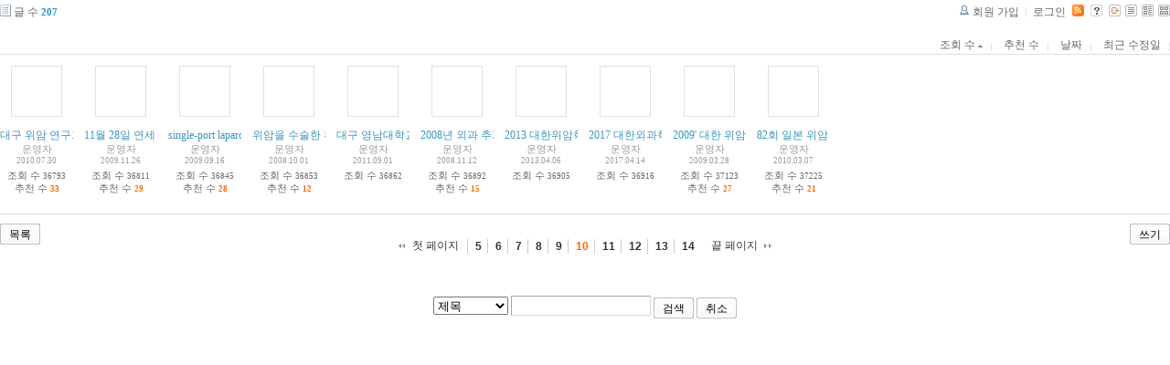

--- FILE ---
content_type: text/html; charset=UTF-8
request_url: http://tororo.dothome.co.kr/zbxe/?mid=notice&amp;amp;page=10&listStyle=gallery&page=10&sort_index=readed_count&order_type=asc
body_size: 3424
content:
<!DOCTYPE html PUBLIC "-//W3C//DTD XHTML 1.0 Transitional//EN" "http://www.w3.org/TR/xhtml1/DTD/xhtml1-transitional.dtd">
<html lang="ko" xml:lang="ko" xmlns="http://www.w3.org/1999/xhtml">
<head>
    <meta http-equiv="Content-Type" content="text/html; charset=UTF-8" />
    <meta name="Generator" content="XpressEngine 1.4.4.1" />
    <meta name="module" content="board" />
    <meta name="module_skin" content="xe_board" />
    <meta http-equiv="imagetoolbar" content="no" />
    <title>외과의사의 알림 게시판입니다.</title>
    <link rel="stylesheet" href="/zbxe/common/script.php?l=a346776bb602c2081c28bd94d9edb707&amp;t=.css" type="text/css" charset="UTF-8" media="all" />
    <link rel="stylesheet" href="/zbxe/modules/editor/styles/default/style.css" type="text/css" charset="UTF-8" media="all" />
    <script type="text/javascript" src="/zbxe/common/script.php?l=1d5cd25ee57d4565db7ba745438f7399&amp;t=.js"></script>
    <script type="text/javascript" src="/zbxe/addons/resize_image/js/resize_image.min.js"></script>
    <link rel="alternate" type="application/rss+xml" title="RSS" href="http://tororo.dothome.co.kr/zbxe/notice/rss" />
    <link rel="alternate" type="application/atom+xml" title="Atom" href="http://tororo.dothome.co.kr/zbxe/notice/atom" />
    <link rel="alternate" type="application/rss+xml" title="Site RSS" href="http://tororo.dothome.co.kr/zbxe/rss" />
    <link rel="alternate" type="application/atom+xml" title="Site Atom" href="http://tororo.dothome.co.kr/zbxe/atom" />

    <script type="text/javascript">//<![CDATA[
        var current_url = "http://tororo.dothome.co.kr/zbxe/?mid=notice&amp;amp;page=10&listStyle=gallery&page=10&sort_index=readed_count&order_type=asc";
        var request_uri = "http://tororo.dothome.co.kr/zbxe/";
        var current_mid = "notice";
        var waiting_message = "서버에 요청중입니다. 잠시만 기다려주세요.";
        var ssl_actions = new Array();
        var default_url = "http://tororo.dothome.co.kr/zbxe/";
                        
    //]]></script>

    

    <link rel="EditURI" type="application/rsd+xml" title="RSD" href="http://tororo.dothome.co.kr/zbxe/notice/api" />
</head>
<body>
    
                
         
        
            
                        
                

    
<!-- 스킨의 제목/간단한 설명 출력 -->
    
<!-- 스킨의 상세 설명 -->
    
<!-- 게시판 정보 -->
    <div class="boardInformation">

        <!-- 게시물 수 -->
                <div class="articleNum">글 수 <strong>207</strong></div>
        
        <!-- 로그인 정보 -->
        <ul class="accountNavigation">

                    <li class="join"><a href="/zbxe/?mid=notice&amp;amp;amp;page=10&amp;listStyle=gallery&amp;page=10&amp;sort_index=readed_count&amp;order_type=asc&amp;act=dispMemberSignUpForm">회원 가입</a></li>
            <li class="loginAndLogout"><a href="/zbxe/?mid=notice&amp;amp;amp;page=10&amp;listStyle=gallery&amp;page=10&amp;sort_index=readed_count&amp;order_type=asc&amp;act=dispMemberLoginForm">로그인</a></li>
        
                    <li class="rss"><a href="http://tororo.dothome.co.kr/zbxe/notice/rss"><img src="/zbxe/./modules/board/skins/xe_board/images/cyan/iconRss.gif" alt="RSS" width="13" height="13" /></a></li>
        
            <li class="skin_info"><a href="/zbxe/?module=module&amp;act=dispModuleSkinInfo&amp;selected_module=board&amp;skin=xe_board" onclick="popopen(this.href,'skinInfo'); return false;"><img src="/zbxe/./modules/board/skins/xe_board/images/cyan/buttonHelp.gif" alt="Skin Info" width="13" height="13"/></a></li>

            <li class="tag_info"><a href="/zbxe/?mid=notice&amp;amp;amp;page=10&amp;listStyle=gallery&amp;page=10&amp;sort_index=readed_count&amp;order_type=asc&amp;act=dispBoardTagList"><img src="/zbxe/./modules/board/skins/xe_board/images/cyan/iconAllTags.gif" alt="Tag list" width="13" height="13"/></a></li>

                        <li class="listType"><a href="/zbxe/?mid=notice&amp;amp;amp;page=10&amp;listStyle=list&amp;page=10&amp;sort_index=readed_count&amp;order_type=asc"><img src="/zbxe/./modules/board/skins/xe_board/images/cyan/typeList.gif" border="0" width="13" height="13" alt="List" /></a></li>
            <li class="listType"><a href="/zbxe/?mid=notice&amp;amp;amp;page=10&amp;listStyle=webzine&amp;page=10&amp;sort_index=readed_count&amp;order_type=asc"><img src="/zbxe/./modules/board/skins/xe_board/images/cyan/typeWebzine.gif" border="0" width="13" height="13" alt="Webzine" /></a></li>
            <li class="listType"><a href="/zbxe/?mid=notice&amp;amp;amp;page=10&amp;listStyle=gallery&amp;page=10&amp;sort_index=readed_count&amp;order_type=asc"><img src="/zbxe/./modules/board/skins/xe_board/images/cyan/typeGallery.gif" border="0" width="13" height="13" alt="Gallery" /></a></li>
                    </ul>

    </div>


    
            <!-- 목록 출력 -->

    <form action="./" method="get">

    <div class="boardSubMenu">
                <div class="fr">
        <a href="/zbxe/?mid=notice&amp;amp;amp;page=10&amp;listStyle=gallery&amp;page=10&amp;sort_index=readed_count&amp;order_type=desc">조회 수 <img src="/zbxe/./modules/board/skins/xe_board/images/common/buttonAscending.gif" alt="" width="5" height="3" class="sort" /></a>
        <a href="/zbxe/?mid=notice&amp;amp;amp;page=10&amp;listStyle=gallery&amp;page=10&amp;sort_index=voted_count&amp;order_type=desc">추천 수</a>
        <a href="/zbxe/?mid=notice&amp;amp;amp;page=10&amp;listStyle=gallery&amp;page=10&amp;sort_index=regdate&amp;order_type=desc">날짜</a>
        <a href="/zbxe/?mid=notice&amp;amp;amp;page=10&amp;listStyle=gallery&amp;page=10&amp;sort_index=last_update&amp;order_type=desc">최근 수정일</a>        </div>
        <div class="clear"></div>
    </div>

    
        
            
                                                
            <div class="thumbnailBox">

                                
                <div class="cell" style="width:80px;height:150px;">
                                            <img src="/zbxe/./modules/board/skins/xe_board/images/common/blank.gif" border="0" alt="" class="thumb" width="50" height="50" />
                    
                    <div class="title">
                        
                        
                        <a href="/zbxe/?mid=notice&amp;amp;amp;page=10&amp;listStyle=gallery&amp;page=10&amp;sort_index=readed_count&amp;order_type=asc&amp;document_srl=149">대구 위암 연구회 2010년 7월 모임</a>

                        
                                                    <span class="replyAndTrackback" title="Trackbacks">[<strong>1</strong>]</span>
                        
                        <div class="nameAndDate">
                            <div class="author"><div class="member_4">운영자</div></div>                            <div class="date">2010.07.30</div>                        </div>
                    </div>
                    <div class="readAndRecommend">
                        조회 수 <span class="num">36793</span>                                                    <br />                            추천 수 <strong class="num">33</strong>
                                            </div>
                </div>
                                                
                <div class="cell" style="width:80px;height:150px;">
                                            <img src="/zbxe/./modules/board/skins/xe_board/images/common/blank.gif" border="0" alt="" class="thumb" width="50" height="50" />
                    
                    <div class="title">
                        
                        
                        <a href="/zbxe/?mid=notice&amp;amp;amp;page=10&amp;listStyle=gallery&amp;page=10&amp;sort_index=readed_count&amp;order_type=asc&amp;document_srl=124">11월 28일 연세 위암 심포지움</a>

                        
                        
                        <div class="nameAndDate">
                            <div class="author"><div class="member_4">운영자</div></div>                            <div class="date">2009.11.26</div>                        </div>
                    </div>
                    <div class="readAndRecommend">
                        조회 수 <span class="num">36811</span>                                                    <br />                            추천 수 <strong class="num">29</strong>
                                            </div>
                </div>
                                                
                <div class="cell" style="width:80px;height:150px;">
                                            <img src="/zbxe/./modules/board/skins/xe_board/images/common/blank.gif" border="0" alt="" class="thumb" width="50" height="50" />
                    
                    <div class="title">
                        
                        
                        <a href="/zbxe/?mid=notice&amp;amp;amp;page=10&amp;listStyle=gallery&amp;page=10&amp;sort_index=readed_count&amp;order_type=asc&amp;document_srl=116">single-port laparoscopic surgery symposium 10월 24일</a>

                        
                        
                        <div class="nameAndDate">
                            <div class="author"><div class="member_4">운영자</div></div>                            <div class="date">2009.09.16</div>                        </div>
                    </div>
                    <div class="readAndRecommend">
                        조회 수 <span class="num">36845</span>                                                    <br />                            추천 수 <strong class="num">28</strong>
                                            </div>
                </div>
                                                
                <div class="cell" style="width:80px;height:150px;">
                                            <img src="/zbxe/./modules/board/skins/xe_board/images/common/blank.gif" border="0" alt="" class="thumb" width="50" height="50" />
                    
                    <div class="title">
                        
                        
                        <a href="/zbxe/?mid=notice&amp;amp;amp;page=10&amp;listStyle=gallery&amp;page=10&amp;sort_index=readed_count&amp;order_type=asc&amp;document_srl=81">위암을 수술한 뒤에 남은 위장에도 새로 위암이 생긴다는 거 아세요...~~</a>

                        
                        
                        <div class="nameAndDate">
                            <div class="author"><div class="member_4">운영자</div></div>                            <div class="date">2008.10.01</div>                        </div>
                    </div>
                    <div class="readAndRecommend">
                        조회 수 <span class="num">36853</span>                                                    <br />                            추천 수 <strong class="num">12</strong>
                                            </div>
                </div>
                                                
                <div class="cell" style="width:80px;height:150px;">
                                            <img src="/zbxe/./modules/board/skins/xe_board/images/common/blank.gif" border="0" alt="" class="thumb" width="50" height="50" />
                    
                    <div class="title">
                        
                        
                        <a href="/zbxe/?mid=notice&amp;amp;amp;page=10&amp;listStyle=gallery&amp;page=10&amp;sort_index=readed_count&amp;order_type=asc&amp;document_srl=1747">대구 영남대학교병원. 제8회 위암 건강 교실. '위암 수술과 항암 치료' . 일시 : 2011년 9월 21일. 강사 :  배정민 교수</a>

                        
                                                    <span class="replyAndTrackback" title="Trackbacks">[<strong>1</strong>]</span>
                        
                        <div class="nameAndDate">
                            <div class="author"><div class="member_4">운영자</div></div>                            <div class="date">2011.09.01</div>                        </div>
                    </div>
                    <div class="readAndRecommend">
                        조회 수 <span class="num">36862</span>                                            </div>
                </div>
                                                
                <div class="cell" style="width:80px;height:150px;">
                                            <img src="/zbxe/./modules/board/skins/xe_board/images/common/blank.gif" border="0" alt="" class="thumb" width="50" height="50" />
                    
                    <div class="title">
                        
                        
                        <a href="/zbxe/?mid=notice&amp;amp;amp;page=10&amp;listStyle=gallery&amp;page=10&amp;sort_index=readed_count&amp;order_type=asc&amp;document_srl=85">2008년 외과 추계 학술 대회 개최</a>

                        
                        
                        <div class="nameAndDate">
                            <div class="author"><div class="member_4">운영자</div></div>                            <div class="date">2008.11.12</div>                        </div>
                    </div>
                    <div class="readAndRecommend">
                        조회 수 <span class="num">36892</span>                                                    <br />                            추천 수 <strong class="num">15</strong>
                                            </div>
                </div>
                                                
                <div class="cell" style="width:80px;height:150px;">
                                            <img src="/zbxe/./modules/board/skins/xe_board/images/common/blank.gif" border="0" alt="" class="thumb" width="50" height="50" />
                    
                    <div class="title">
                        
                        
                        <a href="/zbxe/?mid=notice&amp;amp;amp;page=10&amp;listStyle=gallery&amp;page=10&amp;sort_index=readed_count&amp;order_type=asc&amp;document_srl=4751">2013 대한위암학회 연수강좌 및 제34회 학술대회. 4월25일~27일. 대구 인터불고호텔</a>

                        
                        
                        <div class="nameAndDate">
                            <div class="author"><div class="member_4">운영자</div></div>                            <div class="date">2013.04.06</div>                        </div>
                    </div>
                    <div class="readAndRecommend">
                        조회 수 <span class="num">36905</span>                                            </div>
                </div>
                                                
                <div class="cell" style="width:80px;height:150px;">
                                            <img src="/zbxe/./modules/board/skins/xe_board/images/common/blank.gif" border="0" alt="" class="thumb" width="50" height="50" />
                    
                    <div class="title">
                        
                        
                        <a href="/zbxe/?mid=notice&amp;amp;amp;page=10&amp;listStyle=gallery&amp;page=10&amp;sort_index=readed_count&amp;order_type=asc&amp;document_srl=4860">2017 대한외과학회 춘계학술대회. 5.19. ~ 20.</a>

                        
                        
                        <div class="nameAndDate">
                            <div class="author"><div class="member_4">운영자</div></div>                            <div class="date">2017.04.14</div>                        </div>
                    </div>
                    <div class="readAndRecommend">
                        조회 수 <span class="num">36916</span>                                            </div>
                </div>
                                                
                <div class="cell" style="width:80px;height:150px;">
                                            <img src="/zbxe/./modules/board/skins/xe_board/images/common/blank.gif" border="0" alt="" class="thumb" width="50" height="50" />
                    
                    <div class="title">
                        
                        
                        <a href="/zbxe/?mid=notice&amp;amp;amp;page=10&amp;listStyle=gallery&amp;page=10&amp;sort_index=readed_count&amp;order_type=asc&amp;document_srl=97">2009' 대한 위암학회 춘계학술대회 개최~~</a>

                        
                        
                        <div class="nameAndDate">
                            <div class="author"><div class="member_4">운영자</div></div>                            <div class="date">2009.03.28</div>                        </div>
                    </div>
                    <div class="readAndRecommend">
                        조회 수 <span class="num">37123</span>                                                    <br />                            추천 수 <strong class="num">27</strong>
                                            </div>
                </div>
                                                
                <div class="cell" style="width:80px;height:150px;">
                                            <img src="/zbxe/./modules/board/skins/xe_board/images/common/blank.gif" border="0" alt="" class="thumb" width="50" height="50" />
                    
                    <div class="title">
                        
                        
                        <a href="/zbxe/?mid=notice&amp;amp;amp;page=10&amp;listStyle=gallery&amp;page=10&amp;sort_index=readed_count&amp;order_type=asc&amp;document_srl=135">82회 일본 위암 학회 Annual Meeting. 3. March. Niigata</a>

                        
                                                    <span class="replyAndTrackback" title="Trackbacks">[<strong>1</strong>]</span>
                        
                        <div class="nameAndDate">
                            <div class="author"><div class="member_4">운영자</div></div>                            <div class="date">2010.03.07</div>                        </div>
                    </div>
                    <div class="readAndRecommend">
                        조회 수 <span class="num">37225</span>                                                    <br />                            추천 수 <strong class="num">21</strong>
                                            </div>
                </div>
                                                <div class="clear"></div>
            </div>
        
    </form>

    
    <div class="boardBottom">

    <!-- 글쓰기, 목록 버튼 -->
        <div class="leftButtonBox">
                                    <a href="/zbxe/?mid=notice&amp;page=10&amp;listStyle=gallery" class="button "><span>목록</span></a>
                    </div>

        <div class="rightButtonBox">
            <a href="/zbxe/?mid=notice&amp;amp;amp;page=10&amp;listStyle=gallery&amp;page=10&amp;sort_index=readed_count&amp;order_type=asc&amp;act=dispBoardWrite" class="button "><span>쓰기</span></a>
        </div>


    <!-- 페이지 네비게이션 -->
        <div class="pagination a1">
            <a href="/zbxe/?mid=notice&amp;amp;amp;page=10&amp;listStyle=gallery&amp;sort_index=readed_count&amp;order_type=asc" class="prevEnd">첫 페이지</a> 
                                                <a href="/zbxe/?mid=notice&amp;amp;amp;page=10&amp;listStyle=gallery&amp;page=5&amp;sort_index=readed_count&amp;order_type=asc">5</a>
                                                                <a href="/zbxe/?mid=notice&amp;amp;amp;page=10&amp;listStyle=gallery&amp;page=6&amp;sort_index=readed_count&amp;order_type=asc">6</a>
                                                                <a href="/zbxe/?mid=notice&amp;amp;amp;page=10&amp;listStyle=gallery&amp;page=7&amp;sort_index=readed_count&amp;order_type=asc">7</a>
                                                                <a href="/zbxe/?mid=notice&amp;amp;amp;page=10&amp;listStyle=gallery&amp;page=8&amp;sort_index=readed_count&amp;order_type=asc">8</a>
                                                                <a href="/zbxe/?mid=notice&amp;amp;amp;page=10&amp;listStyle=gallery&amp;page=9&amp;sort_index=readed_count&amp;order_type=asc">9</a>
                                                                <strong>10</strong> 
                                                                <a href="/zbxe/?mid=notice&amp;amp;amp;page=10&amp;listStyle=gallery&amp;page=11&amp;sort_index=readed_count&amp;order_type=asc">11</a>
                                                                <a href="/zbxe/?mid=notice&amp;amp;amp;page=10&amp;listStyle=gallery&amp;page=12&amp;sort_index=readed_count&amp;order_type=asc">12</a>
                                                                <a href="/zbxe/?mid=notice&amp;amp;amp;page=10&amp;listStyle=gallery&amp;page=13&amp;sort_index=readed_count&amp;order_type=asc">13</a>
                                                                <a href="/zbxe/?mid=notice&amp;amp;amp;page=10&amp;listStyle=gallery&amp;page=14&amp;sort_index=readed_count&amp;order_type=asc">14</a>
                                        <a href="/zbxe/?mid=notice&amp;amp;amp;page=10&amp;listStyle=gallery&amp;page=21&amp;sort_index=readed_count&amp;order_type=asc" class="nextEnd">끝 페이지</a>
        </div>


    <!-- 검색 -->
                <div class="boardSearch">
            <form action="http://tororo.dothome.co.kr/zbxe/" method="get" onsubmit="return procFilter(this, search)" id="fo_search">
                                <input type="hidden" name="mid" value="notice" />
                <input type="hidden" name="category" value="" />

                <select name="search_target">
                                        <option value="title" >제목</option>
                                        <option value="content" >내용</option>
                                        <option value="title_content" >제목+내용</option>
                                        <option value="comment" >댓글</option>
                                        <option value="user_name" >이름</option>
                                        <option value="nick_name" >닉네임</option>
                                        <option value="user_id" >아이디</option>
                                        <option value="tag" >태그</option>
                                    </select>
                <input type="text" name="search_keyword" value="" class="inputTypeText"/>
                                <a href="#" onclick="xGetElementById('fo_search').submit();return false;" class="button "><span>검색</span></a>
                <a href="/zbxe/?mid=notice&amp;listStyle=gallery" class="button "><span>취소</span></a>
            </form>
        </div>
            </div>

<!-- 하단 텍스트 출력 -->


    
    <div id="waitingforserverresponse"></div>

</body>
</html>